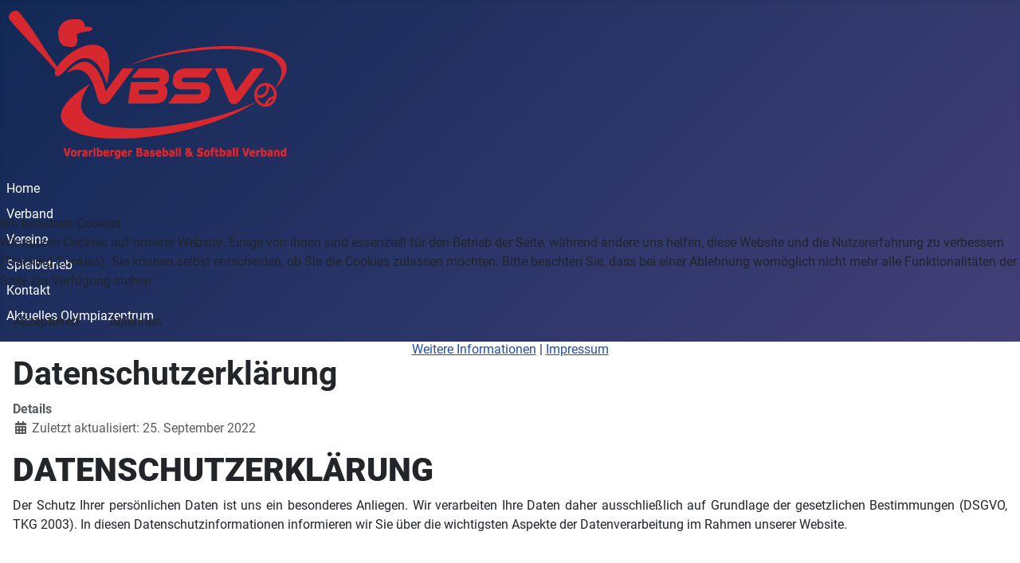

--- FILE ---
content_type: text/html; charset=utf-8
request_url: https://baseballvorarlberg.at/index.php/kontakt/datenschutzerklaerung
body_size: 8258
content:
<!DOCTYPE html>
<html lang="de-de" dir="ltr">

<head>
<script type="text/javascript">  (function(){    function blockCookies(disableCookies, disableLocal, disableSession){    if(disableCookies == 1){    if(!document.__defineGetter__){    Object.defineProperty(document, 'cookie',{    get: function(){ return ''; },    set: function(){ return true;}    });    }else{    var oldSetter = document.__lookupSetter__('cookie');    if(oldSetter) {    Object.defineProperty(document, 'cookie', {    get: function(){ return ''; },    set: function(v){ if(v.match(/reDimCookieHint\=/) || v.match(/e5e5448cb6cb190395a1c397d1cb044c\=/)) {    oldSetter.call(document, v);    }    return true;    }    });    }    }    var cookies = document.cookie.split(';');    for (var i = 0; i < cookies.length; i++) {    var cookie = cookies[i];    var pos = cookie.indexOf('=');    var name = '';    if(pos > -1){    name = cookie.substr(0, pos);    }else{    name = cookie;    } if(name.match(/reDimCookieHint/)) {    document.cookie = name + '=; expires=Thu, 01 Jan 1970 00:00:00 GMT';    }    }    }    if(disableLocal == 1){    window.localStorage.clear();    window.localStorage.__proto__ = Object.create(window.Storage.prototype);    window.localStorage.__proto__.setItem = function(){ return undefined; };    }    if(disableSession == 1){    window.sessionStorage.clear();    window.sessionStorage.__proto__ = Object.create(window.Storage.prototype);    window.sessionStorage.__proto__.setItem = function(){ return undefined; };    }    }    blockCookies(1,1,1);    }()); </script>


    <meta charset="utf-8">
	<meta name="viewport" content="width=device-width, initial-scale=1">
	<meta name="description" content="Offizieller Webauftritt des Vorarlberger Baseball und Softball Verbandes">
	<title>Datenschutzerklärung</title>
	<link href="/media/system/images/joomla-favicon.svg" rel="icon" type="image/svg+xml">
	<link href="/media/system/images/favicon.ico" rel="alternate icon" type="image/vnd.microsoft.icon">
	<link href="/media/system/images/joomla-favicon-pinned.svg" rel="mask-icon" color="#000">

    <link href="/media/system/css/joomla-fontawesome.min.css?4ec9c03083e4770b79f2b4f1ef54a464" rel="lazy-stylesheet" /><noscript><link href="/media/system/css/joomla-fontawesome.min.css?4ec9c03083e4770b79f2b4f1ef54a464" rel="stylesheet" /></noscript>
	<link href="/media/templates/site/cassiopeia/css/global/fonts-local_roboto.min.css?4ec9c03083e4770b79f2b4f1ef54a464" rel="lazy-stylesheet" /><noscript><link href="/media/templates/site/cassiopeia/css/global/fonts-local_roboto.min.css?4ec9c03083e4770b79f2b4f1ef54a464" rel="stylesheet" /></noscript>
	<link href="/media/templates/site/cassiopeia/css/template.min.css?4ec9c03083e4770b79f2b4f1ef54a464" rel="stylesheet" />
	<link href="/media/templates/site/cassiopeia/css/global/colors_standard.min.css?4ec9c03083e4770b79f2b4f1ef54a464" rel="stylesheet" />
	<link href="/media/templates/site/cassiopeia/css/vendor/joomla-custom-elements/joomla-alert.min.css?0.2.0" rel="stylesheet" />
	<link href="/plugins/system/cookiehint/css/redimstyle.css?4ec9c03083e4770b79f2b4f1ef54a464" rel="stylesheet" />
	<style>:root {
		--hue: 214;
		--template-bg-light: #f0f4fb;
		--template-text-dark: #495057;
		--template-text-light: #ffffff;
		--template-link-color: var(--link-color);
		--template-special-color: #001B4C;
		
	}</style>
	<style>#redim-cookiehint-modal {position: fixed; top: 0; bottom: 0; left: 0; right: 0; z-index: 99998; display: flex; justify-content : center; align-items : center;}</style>

    <script src="/media/mod_menu/js/menu-es5.min.js?4ec9c03083e4770b79f2b4f1ef54a464" nomodule defer></script>
	<script type="application/json" class="joomla-script-options new">{"joomla.jtext":{"ERROR":"Fehler","MESSAGE":"Nachricht","NOTICE":"Hinweis","WARNING":"Warnung","JCLOSE":"Close","JOK":"OK","JOPEN":"Open"},"system.paths":{"root":"","rootFull":"https:\/\/baseballvorarlberg.at\/","base":"","baseFull":"https:\/\/baseballvorarlberg.at\/"},"csrf.token":"1d6730f58804608566bd978b5f8af534"}</script>
	<script src="/media/system/js/core.min.js?37ffe4186289eba9c5df81bea44080aff77b9684"></script>
	<script src="/media/vendor/webcomponentsjs/js/webcomponents-bundle.min.js?2.8.0" nomodule defer></script>
	<script src="/media/templates/site/cassiopeia/js/template.min.js?4ec9c03083e4770b79f2b4f1ef54a464" defer></script>
	<script src="/media/system/js/messages-es5.min.js?c29829fd2432533d05b15b771f86c6637708bd9d" nomodule defer></script>
	<script src="/media/system/js/joomla-hidden-mail-es5.min.js?b2c8377606bb898b64d21e2d06c6bb925371b9c3" nomodule defer></script>
	<script src="/media/system/js/joomla-hidden-mail.min.js?065992337609bf436e2fedbcbdc3de1406158b97" type="module"></script>
	<script src="/media/system/js/messages.min.js?7f7aa28ac8e8d42145850e8b45b3bc82ff9a6411" type="module"></script>
	<script type="application/ld+json">{"@context":"https:\/\/schema.org","@type":"BreadcrumbList","itemListElement":[{"@type":"ListItem","position":1,"item":{"@id":"https:\/\/baseballvorarlberg.at\/index.php","name":"Startseite"}},{"@type":"ListItem","position":2,"item":{"@id":"https:\/\/baseballvorarlberg.at\/index.php\/kontakt","name":"Kontakt"}},{"@type":"ListItem","position":3,"item":{"@id":"https:\/\/baseballvorarlberg.at\/index.php\/kontakt\/datenschutzerklaerung","name":"Datenschutzerklärung"}}]}</script>
	<script>(function() {  if (typeof gtag !== 'undefined') {       gtag('consent', 'denied', {         'ad_storage': 'denied',         'ad_user_data': 'denied',         'ad_personalization': 'denied',         'functionality_storage': 'denied',         'personalization_storage': 'denied',         'security_storage': 'denied',         'analytics_storage': 'denied'       });     } })();</script>

</head>

<body class="site com_content wrapper-static view-article no-layout no-task itemid-725 has-sidebar-right">
    <header class="header container-header full-width position-sticky sticky-top">

        
        
                    <div class="grid-child">
                <div class="navbar-brand">
                    <a class="brand-logo" href="/">
                        <img loading="eager" decoding="async" src="https://baseballvorarlberg.at/images/Logo/VBSV-Logo_T_Red_V1.png" alt="VBSV - Vorarlberger Baseball und Softball Verband" width="354" height="187">                    </a>
                                    </div>
            </div>
        
                    <div class="grid-child container-nav">
                                    <ul class="mod-menu mod-list nav  nav-pills">
<li class="nav-item item-101 default"><a href="/index.php" >Home</a></li><li class="nav-item item-123"><a href="/index.php/verband" >Verband</a></li><li class="nav-item item-114 deeper parent"><a href="/index.php/vereine" >Vereine</a><ul class="mod-menu__sub list-unstyled small"><li class="nav-item item-116"><a href="/index.php/vereine/bsc-dornbirn-indians" >BSC Dornbirn Indians</a></li><li class="nav-item item-117"><a href="/index.php/vereine/bsc-feldkirch-cardinals" >BSC Feldkirch Cardinals</a></li><li class="nav-item item-118"><a href="/index.php/vereine/hard-bulls" >Hard Bulls</a></li><li class="nav-item item-867"><a href="/index.php/vereine/softballclub-dornbirn" >Softballclub Dornbirn</a></li></ul></li><li class="nav-item item-321"><a href="/index.php/vsl" >Spielbetrieb</a></li><li class="nav-item item-115 active deeper parent"><a href="/index.php/kontakt" >Kontakt</a><ul class="mod-menu__sub list-unstyled small"><li class="nav-item item-725 current active"><a href="/index.php/kontakt/datenschutzerklaerung" aria-current="page">Datenschutzerklärung</a></li></ul></li><li class="nav-item item-126"><a href="/index.php/olympiazentrum-news-feed" >Aktuelles Olympiazentrum</a></li></ul>

                                            </div>
            </header>

    <div class="site-grid">
        
        
        
        
        <div class="grid-child container-component">
            
            
            <div id="system-message-container" aria-live="polite"></div>

            <main>
            <div class="com-content-article item-page" itemscope itemtype="https://schema.org/Article">
    <meta itemprop="inLanguage" content="de-DE">
    
    
        <div class="page-header">
        <h1 itemprop="headline">
            Datenschutzerklärung        </h1>
                            </div>
        
        
            <dl class="article-info text-muted">

            <dt class="article-info-term">
                            Details                    </dt>

        
        
        
        
        
    
            
                    <dd class="modified">
    <span class="icon-calendar icon-fw" aria-hidden="true"></span>
    <time datetime="2022-09-25T20:08:10+00:00" itemprop="dateModified">
        Zuletzt aktualisiert: 25. September 2022    </time>
</dd>
        
            </dl>
    
    
        
                                                <div itemprop="articleBody" class="com-content-article__body">
        <h1 style="text-align: justify;"><strong>DATENSCHUTZERKLÄRUNG</strong></h1>
<p style="text-align: justify;">Der Schutz Ihrer persönlichen Daten ist uns ein besonderes Anliegen. Wir verarbeiten Ihre Daten daher ausschließlich auf Grundlage der gesetzlichen Bestimmungen (DSGVO, TKG 2003). In diesen Datenschutzinformationen informieren wir Sie über die wichtigsten Aspekte der Datenverarbeitung im Rahmen unserer Website.</p>
<p style="text-align: justify;"> </p>
<p style="text-align: justify;"><span style="text-decoration: underline;">Zugriffsdaten</span></p>
<p style="text-align: justify;">Der Seitenprovider erhebt Daten über Zugriffe auf die Seite und speichert diese als „Server-Logfiles“ ab. Folgende Daten werden so protokolliert:</p>
<p style="text-align: justify;">• Besuchte Website</p>
<p style="text-align: justify;">• Uhrzeit zum Zeitpunkt des Zugriffes</p>
<p style="text-align: justify;">• Menge der gesendeten Daten in Byte</p>
<p style="text-align: justify;">• Quelle/Verweis, von welchem Sie auf die Seite gelangten</p>
<p style="text-align: justify;">• Verwendeter Browser</p>
<p style="text-align: justify;">• Verwendetes Betriebssystem</p>
<p style="text-align: justify;">• Verwendete IP-Adresse</p>
<p style="text-align: justify;">Die erhobenen Daten dienen lediglich statistischen Auswertungen und zur Verbesserung der Website. Der Websitebetreiber behält sich allerdings vor, die Server-Logfiles nachträglich zu überprüfen, sollten konkrete Anhaltspunkte auf eine rechtswidrige Nutzung hinweisen.</p>
<p style="text-align: justify;"> </p>
<p style="text-align: justify;"><span style="text-decoration: underline;">Cookies</span></p>
<p style="text-align: justify;">Diese Website verwendet Cookies. Dabei handelt es sich um kleine Textdateien, welche auf Ihrem Endgerät gespeichert werden. Diese richten keinerlei Schaden an. Ihr Browser greift auf diese Dateien zu. Durch den Einsatz von Cookies erhöht sich die Benutzerfreundlichkeit und Sicherheit dieser Website.</p>
<p style="text-align: justify;">Gängige Browser bieten die Einstellungsoption, Cookies nicht zuzulassen. Hinweis: Es ist nicht gewährleistet, dass Sie auf alle Funktionen dieser Website ohne Einschränkungen zugreifen können, wenn Sie entsprechende Einstellungen vornehmen.</p>
<p style="text-align: justify;"> </p>
<p style="text-align: justify;"><span style="text-decoration: underline;">Umgang mit personenbezogenen Daten</span></p>
<p style="text-align: justify;">Der Websitebetreiber erhebt, nutzt und gibt Ihre personenbezogenen Daten nur dann weiter, wenn dies im gesetzlichen Rahmen erlaubt ist oder Sie in die Datenerhebung einwilligen.</p>
<p style="text-align: justify;">Als personenbezogene Daten gelten sämtliche Informationen, welche dazu dienen, Ihre Person zu bestimmen und welche zu Ihnen zurückverfolgt werden können – also beispielsweise Ihr Name, Ihre E-Mail-Adresse und Telefonnummer.</p>
<p style="text-align: justify;"> </p>
<p style="text-align: justify;"><span style="text-decoration: underline;">Umgang mit Kontaktdaten</span></p>
<p style="text-align: justify;">Nehmen Sie mit dem Websitebetreiber durch die angebotenen Kontaktmöglichkeiten Verbindung auf, werden Ihre Angaben für einen Zeitraum von zwölf Monaten gespeichert, damit auf diese zur Bearbeitung und Beantwortung Ihrer Anfrage und für den Fall von Anschlussfragen zurückgegriffen werden kann. Ohne Ihre Einwilligung werden diese Daten nicht an Dritte weitergegeben.</p>
<p style="text-align: justify;"> </p>
<p style="text-align: justify;"><span style="text-decoration: underline;">Google Analytics</span></p>
<p style="text-align: justify;">Unsere Website verwendet Funktionen des Webanalysedienstes „Google Analytics“, welcher von der Google Inc. (1600 Amphitheatre Parkway Mountain View, CA 94043, USA) angeboten wird. Dazu werden Cookies verwendet, die eine Analyse der Benutzung der Website durch Ihre Benutzer ermöglicht. Die dadurch erzeugten Informationen werden auf den Server des Anbieters übertragen und dort gespeichert.</p>
<p style="text-align: justify;"> </p>
<p style="text-align: justify;">Sie können dies verhindern, indem Sie Ihren Browser so einrichten, dass keine Cookies gespeichert werden.</p>
<p style="text-align: justify;"> </p>
<p style="text-align: justify;">Wir haben mit dem Anbieter einen entsprechenden Vertrag zur Auftragsdatenverarbeitung abgeschlossen.</p>
<p style="text-align: justify;"> </p>
<p style="text-align: justify;">Ihre IP-Adresse wird erfasst, aber umgehend (zB durch Löschung der letzten 8 Bit) pseudonymisiert. Dadurch ist nur mehr eine grobe Lokalisierung möglich.</p>
<p style="text-align: justify;"> </p>
<p style="text-align: justify;">Die Beziehung zum Webanalyseanbieter basiert auf den jeweils geltenden Klauseln des US-Rechtes (Privacy Shield).</p>
<p style="text-align: justify;"> </p>
<p style="text-align: justify;">Die Datenverarbeitung erfolgt auf Basis der gesetzlichen Bestimmungen des § 96 Abs 3 TKG sowie des Art 6 Abs 1 lit a (Einwilligung) und/oder f (berechtigtes Interesse) der DSGVO.</p>
<p style="text-align: justify;"> </p>
<p style="text-align: justify;">Unser Anliegen im Sinne der DSGVO (berechtigtes Interesse) ist die Verbesserung unseres Angebotes und unseres Webauftritts. Da uns die Privatsphäre unserer Nutzer wichtig ist, werden die Nutzerdaten.</p>
<p style="text-align: justify;"> </p>
<p style="text-align: justify;">Die Nutzerdaten werden für die Dauer von 26 Monaten.</p>
<p style="text-align: justify;"> </p>
<p style="text-align: justify;">Weiterhin können Sie durch ein Browser-Plugin verhindern, dass die durch Cookies gesammelten Informationen (inklusive Ihrer IP-Adresse) an die Google Inc. gesendet und von der Google Inc. genutzt werden. Folgender Link führt Sie zu dem entsprechenden Plugin: https://tools.google.com/dlpage/gaoptout?hl=de</p>
<p style="text-align: justify;"> </p>
<p style="text-align: justify;">Hier finden Sie weitere Informationen zur Datennutzung durch die Google Inc.: https://support.google.com/analytics/answer/6004245?hl=de</p>
<p style="text-align: justify;"> </p>
<p style="text-align: justify;"><span style="text-decoration: underline;">Google Fonts</span></p>
<p style="text-align: justify;">Diese Website verwendet zur einheitlichen Darstellung von Google zur Verfügung gestellte Schriftarten. Dabei wird eventuell Ihre IP-Adresse übertragen. Die Nutzung von Google Fonts erfolgt im Interesse einer einheitlichen und ansprechenden Darstellung unserer Website. Dies stellt ein berechtigtes Interesse im Sinne von Art. 6 Abs. 1 lit. f DSGVO dar.</p>
<p style="text-align: justify;">Weitere Informationen zu Google Fonts können Sie unter https://developers.google.com/fonts/faq und aus den Datenschutzhinweisen (https://www.google.com/policies/privacy/) von Google entnehmen.</p>
<p style="text-align: justify;"> </p>
<p style="text-align: justify;"><span style="text-decoration: underline;">Ihre Rechte</span></p>
<p style="text-align: justify;">Ihnen stehen grundsätzlich die Rechte auf Auskunft, Berichtigung, Löschung, Einschränkung, Datenübertragbarkeit, Widerruf und Widerspruch zu. Wenn Sie glauben, dass die Verarbeitung Ihrer Daten gegen das Datenschutzrecht verstößt oder Ihre datenschutzrechtlichen Ansprüche sonst in einer Weise verletzt worden sind, können Sie sich bei der Aufsichtsbehörde beschweren. In Österreich ist dies die Datenschutzbehörde.</p>
<p style="text-align: justify;"> </p>
<p style="text-align: justify;">Sie erreichen uns unter folgenden Kontaktdaten:</p>
<p style="text-align: justify;">Email: <joomla-hidden-mail  is-link="1" is-email="1" first="b2ZmaWNl" last="YmFzZWJhbGx2b3JhcmxiZXJnLmF0" text="b2ZmaWNlQGJhc2ViYWxsdm9yYXJsYmVyZy5hdA==" base="" >Diese E-Mail-Adresse ist vor Spambots geschützt! Zur Anzeige muss JavaScript eingeschaltet sein!</joomla-hidden-mail></p>     </div>

        
        
<nav class="pagenavigation" aria-label="Page Navigation">
    <span class="pagination ms-0">
                    <a class="btn btn-sm btn-secondary next" href="/index.php/vsl" rel="next">
            <span class="visually-hidden">
                Next article: Spielbetrieb            </span>
            <span aria-hidden="true">Weiter</span> <span class="icon-chevron-right" aria-hidden="true"></span>            </a>
        </span>
</nav>
                                        </div>

            </main>
            <div class="main-bottom card ">
        <div class="card-body">
                <nav class="mod-breadcrumbs__wrapper" aria-label="Breadcrumbs">
    <ol class="mod-breadcrumbs breadcrumb px-3 py-2">
                    <li class="mod-breadcrumbs__here float-start">
                Aktuelle Seite: &#160;
            </li>
        
        <li class="mod-breadcrumbs__item breadcrumb-item"><a href="/index.php" class="pathway"><span>Startseite</span></a></li><li class="mod-breadcrumbs__item breadcrumb-item"><a href="/index.php/kontakt" class="pathway"><span>Kontakt</span></a></li><li class="mod-breadcrumbs__item breadcrumb-item active"><span>Datenschutzerklärung</span></li>    </ol>
    </nav>
    </div>
</div>

        </div>

                <div class="grid-child container-sidebar-right">
            <div class="sidebar-right card ">
        <div class="card-body">
                
<div id="mod-custom92" class="mod-custom custom">
    <p style="text-align: center;"> </p>
<p style="text-align: center;"><a title="S-Versicherung - Wiener Städtische Group" href="https://www.s-versicherung.at/de/home" target="_blank" rel="noopener"><img title="S-Versicherung" src="/images/bilder/werbung/S-Versicherung_Logo.png?1731437843000" width="250" height="61" /></a></p>
<p style="text-align: center;"><a title="VO ÜS Aus Vorarlberg - nicht von irgendwo." href="https://www.voues.at/" target="_blank" rel="noopener noreferrer"><img class="pull-center" src="/images/bilder/werbung/voues.png" alt="" /></a></p>
<p style="text-align: center;"><a title="Sparkasse Feldkirch - Was zählt, sind die Menschen." href="https://www.sparkasse.at/feldkirch/" target="_blank" rel="noopener noreferrer"><img src="/images/bilder/werbung/Sparkasse_Feldkirch_200px.png" alt="" /></a></p>
<figure class="pull-center"><a title="Baseballminister Baseball &amp; Softballequipment" href="http://baseballminister.sportkanzler.de/" target="_blank" rel="noopener noreferrer"><img style="display: block; margin-left: auto; margin-right: auto;" title="Baseballminister Baseball &amp; Softballequipment" src="/images/bilder/werbung/BaseballMinister_Black200.png" alt="Baseballminister Baseball &amp; Softballequipment" /></a></figure></div>
    </div>
</div>
<div class="sidebar-right card ">
            <h3 class="card-header ">Partner</h3>        <div class="card-body">
                <div class="mod-banners bannergroup">

    <div class="mod-banners__item banneritem">
                                                                                                                                                                                                                                                                            <a
                            href="/index.php/component/banners/click/3" target="_blank" rel="noopener noreferrer"
                            title="Olympiazentrum Vorarlberg">
                            <img
                                src="https://baseballvorarlberg.at/images/banners/olympiazentrum_vorarlberg.png"
                                alt="Olympiazentrum Vorarlberg"
                                                                                            >
                        </a>
                                                            </div>
    <div class="mod-banners__item banneritem">
                                                                                                                                                                                                                                                                            <a
                            href="/index.php/component/banners/click/2" target="_blank" rel="noopener noreferrer"
                            title="ASVÖ Vorarlberg">
                            <img
                                src="https://baseballvorarlberg.at/images/banners/asvoe100.jpg"
                                alt="ASVÖ Vorarlberg"
                                                                                            >
                        </a>
                                                            </div>

</div>
    </div>
</div>
<div class="sidebar-right card ">
        <div class="card-body">
                
<div id="mod-custom107" class="mod-custom custom">
    <p style="text-align: center;"> </p>
<p><a title="Vorarlberger Slowpitch League" href="https://www.baseballsoftball.at/de/events/vorarlberger-slowpitch-league-2024/standings" target="_blank" rel="noopener noreferrer"><img style="display: block; margin-left: auto; margin-right: auto;" src="/images/VSL_logo.png" alt="" width="200" height="140" /></a></p>
<p style="text-align: center;"><a title="WBSC Europe" href="https://www.wbsceurope.org/" target="_blank" rel="noopener noreferrer"><img src="/images/bilder/werbung/wbsc_europe.jpg" alt="" width="200" height="152" /></a><a title="World Baseball Softball Confederation" href="http://www.wbsc.org" target="_blank" rel="noopener noreferrer"><br /><br /></a></p></div>
    </div>
</div>

        </div>
        
        
            </div>

    
    
    

<script type="text/javascript">   function cookiehintsubmitnoc(obj) {     if (confirm("Eine Ablehnung wird die Funktionen der Website beeinträchtigen. Möchten Sie wirklich ablehnen?")) {       document.cookie = 'reDimCookieHint=-1; expires=0; path=/';       cookiehintfadeOut(document.getElementById('redim-cookiehint-modal'));       return true;     } else {       return false;     }   } </script> <div id="redim-cookiehint-modal">   <div id="redim-cookiehint">     <div class="cookiehead">       <span class="headline">Wir benutzen Cookies</span>     </div>     <div class="cookiecontent">   <p>Wir nutzen Cookies auf unserer Website. Einige von ihnen sind essenziell für den Betrieb der Seite, während andere uns helfen, diese Website und die Nutzererfahrung zu verbessern (Tracking Cookies). Sie können selbst entscheiden, ob Sie die Cookies zulassen möchten. Bitte beachten Sie, dass bei einer Ablehnung womöglich nicht mehr alle Funktionalitäten der Seite zur Verfügung stehen.</p>    </div>     <div class="cookiebuttons">       <a id="cookiehintsubmit" onclick="return cookiehintsubmit(this);" href="https://baseballvorarlberg.at/index.php/kontakt/datenschutzerklaerung?rCH=2"         class="btn">Akzeptieren</a>           <a id="cookiehintsubmitno" onclick="return cookiehintsubmitnoc(this);" href="https://baseballvorarlberg.at/index.php/kontakt/datenschutzerklaerung?rCH=-2"           class="btn">Ablehnen</a>          <div class="text-center" id="cookiehintinfo">              <a target="_self" href="https://baseballvorarlberg.at/index.php/kontakt/datenschutzerklaerung">Weitere Informationen</a>                  |                  <a target="_self" href="https://baseballvorarlberg.at/index.php/kontakt">Impressum</a>            </div>      </div>     <div class="clr"></div>   </div> </div>     <script type="text/javascript">        document.addEventListener("DOMContentLoaded", function(event) {         if (!navigator.cookieEnabled){           document.getElementById('redim-cookiehint-modal').remove();         }       });        function cookiehintfadeOut(el) {         el.style.opacity = 1;         (function fade() {           if ((el.style.opacity -= .1) < 0) {             el.style.display = "none";           } else {             requestAnimationFrame(fade);           }         })();       }         function cookiehintsubmit(obj) {         document.cookie = 'reDimCookieHint=1; expires=Tue, 21 Apr 2026 23:59:59 GMT;57; path=/';         cookiehintfadeOut(document.getElementById('redim-cookiehint-modal'));         return true;       }        function cookiehintsubmitno(obj) {         document.cookie = 'reDimCookieHint=-1; expires=0; path=/';         cookiehintfadeOut(document.getElementById('redim-cookiehint-modal'));         return true;       }     </script>  
</body>
</html>
